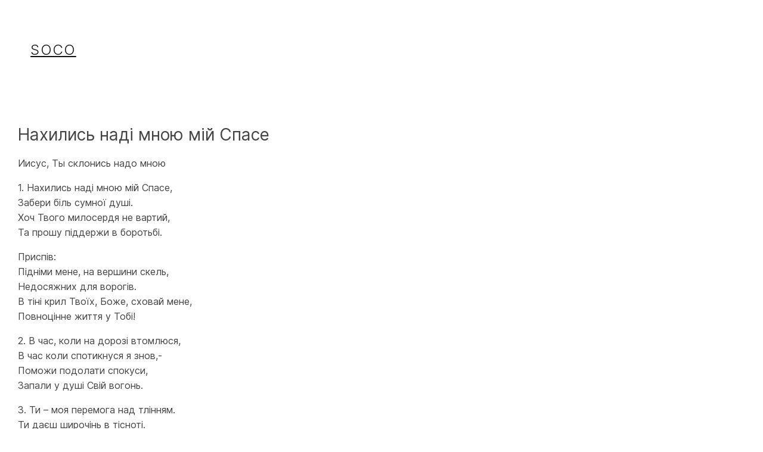

--- FILE ---
content_type: image/svg+xml
request_url: https://soco.vn.ua/wp-content/themes/blockbase/assets/svg/post-date.svg
body_size: 588
content:
<svg class="svg-icon" width="16" height="16" aria-hidden="true" role="img" focusable="false" viewBox="0 0 24 24" fill="none" xmlns="http://www.w3.org/2000/svg"><path fill-rule="evenodd" clip-rule="evenodd" d="M19.5 7.5H4.5V19.0005C4.5 19.2764 4.72363 19.5 4.9995 19.5H19.0005C19.2764 19.5 19.5 19.2764 19.5 19.0005V7.5ZM3 7.5V4.9995V4.995C3 3.89319 3.89319 3 4.995 3H4.9995H19.0005H19.005C20.1068 3 21 3.89319 21 4.995V4.9995V7.5V19.0005C21 20.1048 20.1048 21 19.0005 21H4.9995C3.89521 21 3 20.1048 3 19.0005V7.5ZM7.5 10.5H9V12H7.5V10.5ZM9 15H7.5V16.5H9V15ZM11.25 10.5H12.75V12H11.25V10.5ZM12.75 15H11.25V16.5H12.75V15ZM15 10.5H16.5V12H15V10.5ZM16.5 15H15V16.5H16.5V15Z" fill="currentColor"></path></svg>


--- FILE ---
content_type: image/svg+xml
request_url: https://soco.vn.ua/wp-content/themes/blockbase/assets/svg/post-tag.svg
body_size: 624
content:
<svg viewBox="0 0 24 24" fill="none" xmlns="http://www.w3.org/2000/svg"><path fill-rule="evenodd" clip-rule="evenodd" d="M3 12.2045C3 12.5941 3.15158 12.9684 3.42267 13.2482L9.71878 19.747C11.0769 21.1489 13.3201 21.1667 14.7003 19.7865L19.7873 14.6995C21.1677 13.319 21.1497 11.0753 19.7471 9.71731L13.2459 3.42238C12.9661 3.15147 12.5919 3 12.2025 3H4.5C3.67157 3 3 3.67157 3 4.5V12.2045ZM12.2025 4.5H4.5V12.2045L10.7961 18.7033C11.5714 19.5035 12.8518 19.5137 13.6396 18.7258L18.7266 13.6388C19.5146 12.8509 19.5043 11.5701 18.7037 10.7949L12.2025 4.5ZM8.4975 9.495C9.0484 9.495 9.495 9.0484 9.495 8.4975C9.495 7.9466 9.0484 7.5 8.4975 7.5C7.9466 7.5 7.5 7.9466 7.5 8.4975C7.5 9.0484 7.9466 9.495 8.4975 9.495Z" fill="currentColor"/></svg>